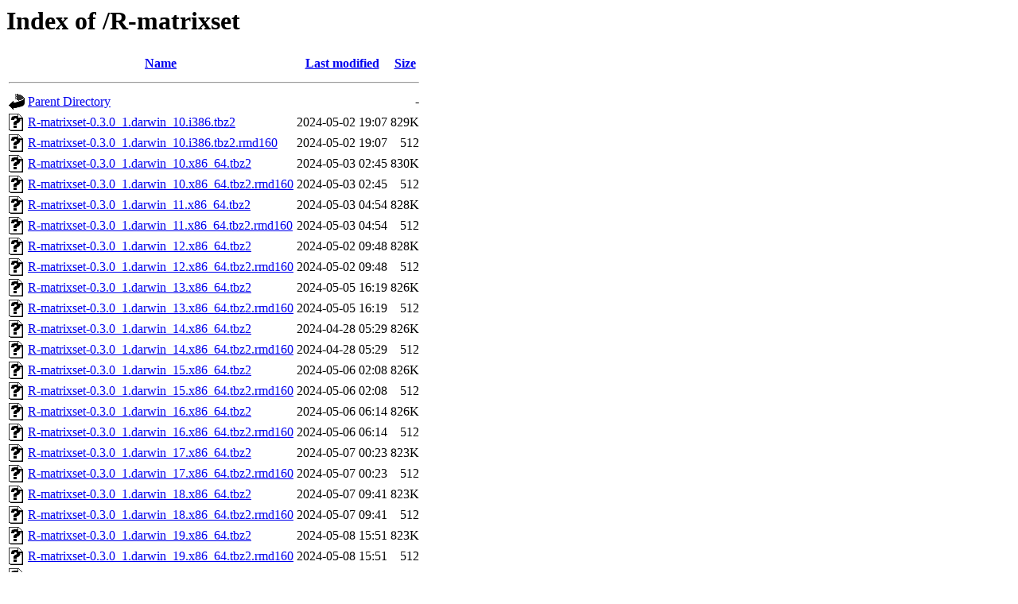

--- FILE ---
content_type: text/html;charset=UTF-8
request_url: http://kmq.jp.packages.macports.org/R-matrixset/
body_size: 12680
content:
<!DOCTYPE HTML PUBLIC "-//W3C//DTD HTML 3.2 Final//EN">
<html>
 <head>
  <title>Index of /R-matrixset</title>
 </head>
 <body>
<h1>Index of /R-matrixset</h1>
  <table>
   <tr><th valign="top"><img src="/icons/blank.gif" alt="[ICO]"></th><th><a href="?C=N;O=D">Name</a></th><th><a href="?C=M;O=A">Last modified</a></th><th><a href="?C=S;O=A">Size</a></th></tr>
   <tr><th colspan="4"><hr></th></tr>
<tr><td valign="top"><a href="/"><img src="/icons/back.gif" alt="[PARENTDIR]"></a></td><td><a href="/">Parent Directory</a></td><td>&nbsp;</td><td align="right">  - </td></tr>
<tr><td valign="top"><a href="R-matrixset-0.3.0_1.darwin_10.i386.tbz2"><img src="/icons/unknown.gif" alt="[   ]"></a></td><td><a href="R-matrixset-0.3.0_1.darwin_10.i386.tbz2">R-matrixset-0.3.0_1.darwin_10.i386.tbz2</a></td><td align="right">2024-05-02 19:07  </td><td align="right">829K</td></tr>
<tr><td valign="top"><a href="R-matrixset-0.3.0_1.darwin_10.i386.tbz2.rmd160"><img src="/icons/unknown.gif" alt="[   ]"></a></td><td><a href="R-matrixset-0.3.0_1.darwin_10.i386.tbz2.rmd160">R-matrixset-0.3.0_1.darwin_10.i386.tbz2.rmd160</a></td><td align="right">2024-05-02 19:07  </td><td align="right">512 </td></tr>
<tr><td valign="top"><a href="R-matrixset-0.3.0_1.darwin_10.x86_64.tbz2"><img src="/icons/unknown.gif" alt="[   ]"></a></td><td><a href="R-matrixset-0.3.0_1.darwin_10.x86_64.tbz2">R-matrixset-0.3.0_1.darwin_10.x86_64.tbz2</a></td><td align="right">2024-05-03 02:45  </td><td align="right">830K</td></tr>
<tr><td valign="top"><a href="R-matrixset-0.3.0_1.darwin_10.x86_64.tbz2.rmd160"><img src="/icons/unknown.gif" alt="[   ]"></a></td><td><a href="R-matrixset-0.3.0_1.darwin_10.x86_64.tbz2.rmd160">R-matrixset-0.3.0_1.darwin_10.x86_64.tbz2.rmd160</a></td><td align="right">2024-05-03 02:45  </td><td align="right">512 </td></tr>
<tr><td valign="top"><a href="R-matrixset-0.3.0_1.darwin_11.x86_64.tbz2"><img src="/icons/unknown.gif" alt="[   ]"></a></td><td><a href="R-matrixset-0.3.0_1.darwin_11.x86_64.tbz2">R-matrixset-0.3.0_1.darwin_11.x86_64.tbz2</a></td><td align="right">2024-05-03 04:54  </td><td align="right">828K</td></tr>
<tr><td valign="top"><a href="R-matrixset-0.3.0_1.darwin_11.x86_64.tbz2.rmd160"><img src="/icons/unknown.gif" alt="[   ]"></a></td><td><a href="R-matrixset-0.3.0_1.darwin_11.x86_64.tbz2.rmd160">R-matrixset-0.3.0_1.darwin_11.x86_64.tbz2.rmd160</a></td><td align="right">2024-05-03 04:54  </td><td align="right">512 </td></tr>
<tr><td valign="top"><a href="R-matrixset-0.3.0_1.darwin_12.x86_64.tbz2"><img src="/icons/unknown.gif" alt="[   ]"></a></td><td><a href="R-matrixset-0.3.0_1.darwin_12.x86_64.tbz2">R-matrixset-0.3.0_1.darwin_12.x86_64.tbz2</a></td><td align="right">2024-05-02 09:48  </td><td align="right">828K</td></tr>
<tr><td valign="top"><a href="R-matrixset-0.3.0_1.darwin_12.x86_64.tbz2.rmd160"><img src="/icons/unknown.gif" alt="[   ]"></a></td><td><a href="R-matrixset-0.3.0_1.darwin_12.x86_64.tbz2.rmd160">R-matrixset-0.3.0_1.darwin_12.x86_64.tbz2.rmd160</a></td><td align="right">2024-05-02 09:48  </td><td align="right">512 </td></tr>
<tr><td valign="top"><a href="R-matrixset-0.3.0_1.darwin_13.x86_64.tbz2"><img src="/icons/unknown.gif" alt="[   ]"></a></td><td><a href="R-matrixset-0.3.0_1.darwin_13.x86_64.tbz2">R-matrixset-0.3.0_1.darwin_13.x86_64.tbz2</a></td><td align="right">2024-05-05 16:19  </td><td align="right">826K</td></tr>
<tr><td valign="top"><a href="R-matrixset-0.3.0_1.darwin_13.x86_64.tbz2.rmd160"><img src="/icons/unknown.gif" alt="[   ]"></a></td><td><a href="R-matrixset-0.3.0_1.darwin_13.x86_64.tbz2.rmd160">R-matrixset-0.3.0_1.darwin_13.x86_64.tbz2.rmd160</a></td><td align="right">2024-05-05 16:19  </td><td align="right">512 </td></tr>
<tr><td valign="top"><a href="R-matrixset-0.3.0_1.darwin_14.x86_64.tbz2"><img src="/icons/unknown.gif" alt="[   ]"></a></td><td><a href="R-matrixset-0.3.0_1.darwin_14.x86_64.tbz2">R-matrixset-0.3.0_1.darwin_14.x86_64.tbz2</a></td><td align="right">2024-04-28 05:29  </td><td align="right">826K</td></tr>
<tr><td valign="top"><a href="R-matrixset-0.3.0_1.darwin_14.x86_64.tbz2.rmd160"><img src="/icons/unknown.gif" alt="[   ]"></a></td><td><a href="R-matrixset-0.3.0_1.darwin_14.x86_64.tbz2.rmd160">R-matrixset-0.3.0_1.darwin_14.x86_64.tbz2.rmd160</a></td><td align="right">2024-04-28 05:29  </td><td align="right">512 </td></tr>
<tr><td valign="top"><a href="R-matrixset-0.3.0_1.darwin_15.x86_64.tbz2"><img src="/icons/unknown.gif" alt="[   ]"></a></td><td><a href="R-matrixset-0.3.0_1.darwin_15.x86_64.tbz2">R-matrixset-0.3.0_1.darwin_15.x86_64.tbz2</a></td><td align="right">2024-05-06 02:08  </td><td align="right">826K</td></tr>
<tr><td valign="top"><a href="R-matrixset-0.3.0_1.darwin_15.x86_64.tbz2.rmd160"><img src="/icons/unknown.gif" alt="[   ]"></a></td><td><a href="R-matrixset-0.3.0_1.darwin_15.x86_64.tbz2.rmd160">R-matrixset-0.3.0_1.darwin_15.x86_64.tbz2.rmd160</a></td><td align="right">2024-05-06 02:08  </td><td align="right">512 </td></tr>
<tr><td valign="top"><a href="R-matrixset-0.3.0_1.darwin_16.x86_64.tbz2"><img src="/icons/unknown.gif" alt="[   ]"></a></td><td><a href="R-matrixset-0.3.0_1.darwin_16.x86_64.tbz2">R-matrixset-0.3.0_1.darwin_16.x86_64.tbz2</a></td><td align="right">2024-05-06 06:14  </td><td align="right">826K</td></tr>
<tr><td valign="top"><a href="R-matrixset-0.3.0_1.darwin_16.x86_64.tbz2.rmd160"><img src="/icons/unknown.gif" alt="[   ]"></a></td><td><a href="R-matrixset-0.3.0_1.darwin_16.x86_64.tbz2.rmd160">R-matrixset-0.3.0_1.darwin_16.x86_64.tbz2.rmd160</a></td><td align="right">2024-05-06 06:14  </td><td align="right">512 </td></tr>
<tr><td valign="top"><a href="R-matrixset-0.3.0_1.darwin_17.x86_64.tbz2"><img src="/icons/unknown.gif" alt="[   ]"></a></td><td><a href="R-matrixset-0.3.0_1.darwin_17.x86_64.tbz2">R-matrixset-0.3.0_1.darwin_17.x86_64.tbz2</a></td><td align="right">2024-05-07 00:23  </td><td align="right">823K</td></tr>
<tr><td valign="top"><a href="R-matrixset-0.3.0_1.darwin_17.x86_64.tbz2.rmd160"><img src="/icons/unknown.gif" alt="[   ]"></a></td><td><a href="R-matrixset-0.3.0_1.darwin_17.x86_64.tbz2.rmd160">R-matrixset-0.3.0_1.darwin_17.x86_64.tbz2.rmd160</a></td><td align="right">2024-05-07 00:23  </td><td align="right">512 </td></tr>
<tr><td valign="top"><a href="R-matrixset-0.3.0_1.darwin_18.x86_64.tbz2"><img src="/icons/unknown.gif" alt="[   ]"></a></td><td><a href="R-matrixset-0.3.0_1.darwin_18.x86_64.tbz2">R-matrixset-0.3.0_1.darwin_18.x86_64.tbz2</a></td><td align="right">2024-05-07 09:41  </td><td align="right">823K</td></tr>
<tr><td valign="top"><a href="R-matrixset-0.3.0_1.darwin_18.x86_64.tbz2.rmd160"><img src="/icons/unknown.gif" alt="[   ]"></a></td><td><a href="R-matrixset-0.3.0_1.darwin_18.x86_64.tbz2.rmd160">R-matrixset-0.3.0_1.darwin_18.x86_64.tbz2.rmd160</a></td><td align="right">2024-05-07 09:41  </td><td align="right">512 </td></tr>
<tr><td valign="top"><a href="R-matrixset-0.3.0_1.darwin_19.x86_64.tbz2"><img src="/icons/unknown.gif" alt="[   ]"></a></td><td><a href="R-matrixset-0.3.0_1.darwin_19.x86_64.tbz2">R-matrixset-0.3.0_1.darwin_19.x86_64.tbz2</a></td><td align="right">2024-05-08 15:51  </td><td align="right">823K</td></tr>
<tr><td valign="top"><a href="R-matrixset-0.3.0_1.darwin_19.x86_64.tbz2.rmd160"><img src="/icons/unknown.gif" alt="[   ]"></a></td><td><a href="R-matrixset-0.3.0_1.darwin_19.x86_64.tbz2.rmd160">R-matrixset-0.3.0_1.darwin_19.x86_64.tbz2.rmd160</a></td><td align="right">2024-05-08 15:51  </td><td align="right">512 </td></tr>
<tr><td valign="top"><a href="R-matrixset-0.3.0_1.darwin_20.x86_64.tbz2"><img src="/icons/unknown.gif" alt="[   ]"></a></td><td><a href="R-matrixset-0.3.0_1.darwin_20.x86_64.tbz2">R-matrixset-0.3.0_1.darwin_20.x86_64.tbz2</a></td><td align="right">2024-05-08 01:51  </td><td align="right">823K</td></tr>
<tr><td valign="top"><a href="R-matrixset-0.3.0_1.darwin_20.x86_64.tbz2.rmd160"><img src="/icons/unknown.gif" alt="[   ]"></a></td><td><a href="R-matrixset-0.3.0_1.darwin_20.x86_64.tbz2.rmd160">R-matrixset-0.3.0_1.darwin_20.x86_64.tbz2.rmd160</a></td><td align="right">2024-05-08 01:51  </td><td align="right">512 </td></tr>
<tr><td valign="top"><a href="R-matrixset-0.3.0_1.darwin_21.arm64.tbz2"><img src="/icons/unknown.gif" alt="[   ]"></a></td><td><a href="R-matrixset-0.3.0_1.darwin_21.arm64.tbz2">R-matrixset-0.3.0_1.darwin_21.arm64.tbz2</a></td><td align="right">2024-05-05 20:31  </td><td align="right">822K</td></tr>
<tr><td valign="top"><a href="R-matrixset-0.3.0_1.darwin_21.arm64.tbz2.rmd160"><img src="/icons/unknown.gif" alt="[   ]"></a></td><td><a href="R-matrixset-0.3.0_1.darwin_21.arm64.tbz2.rmd160">R-matrixset-0.3.0_1.darwin_21.arm64.tbz2.rmd160</a></td><td align="right">2024-05-05 20:31  </td><td align="right">512 </td></tr>
<tr><td valign="top"><a href="R-matrixset-0.3.0_1.darwin_21.x86_64.tbz2"><img src="/icons/unknown.gif" alt="[   ]"></a></td><td><a href="R-matrixset-0.3.0_1.darwin_21.x86_64.tbz2">R-matrixset-0.3.0_1.darwin_21.x86_64.tbz2</a></td><td align="right">2024-05-01 22:13  </td><td align="right">822K</td></tr>
<tr><td valign="top"><a href="R-matrixset-0.3.0_1.darwin_21.x86_64.tbz2.rmd160"><img src="/icons/unknown.gif" alt="[   ]"></a></td><td><a href="R-matrixset-0.3.0_1.darwin_21.x86_64.tbz2.rmd160">R-matrixset-0.3.0_1.darwin_21.x86_64.tbz2.rmd160</a></td><td align="right">2024-05-01 22:13  </td><td align="right">512 </td></tr>
<tr><td valign="top"><a href="R-matrixset-0.3.0_1.darwin_22.arm64.tbz2"><img src="/icons/unknown.gif" alt="[   ]"></a></td><td><a href="R-matrixset-0.3.0_1.darwin_22.arm64.tbz2">R-matrixset-0.3.0_1.darwin_22.arm64.tbz2</a></td><td align="right">2024-05-02 09:49  </td><td align="right">823K</td></tr>
<tr><td valign="top"><a href="R-matrixset-0.3.0_1.darwin_22.arm64.tbz2.rmd160"><img src="/icons/unknown.gif" alt="[   ]"></a></td><td><a href="R-matrixset-0.3.0_1.darwin_22.arm64.tbz2.rmd160">R-matrixset-0.3.0_1.darwin_22.arm64.tbz2.rmd160</a></td><td align="right">2024-05-02 09:49  </td><td align="right">512 </td></tr>
<tr><td valign="top"><a href="R-matrixset-0.3.0_1.darwin_22.x86_64.tbz2"><img src="/icons/unknown.gif" alt="[   ]"></a></td><td><a href="R-matrixset-0.3.0_1.darwin_22.x86_64.tbz2">R-matrixset-0.3.0_1.darwin_22.x86_64.tbz2</a></td><td align="right">2024-05-06 03:15  </td><td align="right">823K</td></tr>
<tr><td valign="top"><a href="R-matrixset-0.3.0_1.darwin_22.x86_64.tbz2.rmd160"><img src="/icons/unknown.gif" alt="[   ]"></a></td><td><a href="R-matrixset-0.3.0_1.darwin_22.x86_64.tbz2.rmd160">R-matrixset-0.3.0_1.darwin_22.x86_64.tbz2.rmd160</a></td><td align="right">2024-05-06 03:15  </td><td align="right">512 </td></tr>
<tr><td valign="top"><a href="R-matrixset-0.3.0_1.darwin_23.arm64.tbz2"><img src="/icons/unknown.gif" alt="[   ]"></a></td><td><a href="R-matrixset-0.3.0_1.darwin_23.arm64.tbz2">R-matrixset-0.3.0_1.darwin_23.arm64.tbz2</a></td><td align="right">2024-05-03 20:17  </td><td align="right">823K</td></tr>
<tr><td valign="top"><a href="R-matrixset-0.3.0_1.darwin_23.arm64.tbz2.rmd160"><img src="/icons/unknown.gif" alt="[   ]"></a></td><td><a href="R-matrixset-0.3.0_1.darwin_23.arm64.tbz2.rmd160">R-matrixset-0.3.0_1.darwin_23.arm64.tbz2.rmd160</a></td><td align="right">2024-05-03 20:17  </td><td align="right">512 </td></tr>
<tr><td valign="top"><a href="R-matrixset-0.3.0_1.darwin_23.x86_64.tbz2"><img src="/icons/unknown.gif" alt="[   ]"></a></td><td><a href="R-matrixset-0.3.0_1.darwin_23.x86_64.tbz2">R-matrixset-0.3.0_1.darwin_23.x86_64.tbz2</a></td><td align="right">2024-05-02 18:10  </td><td align="right">823K</td></tr>
<tr><td valign="top"><a href="R-matrixset-0.3.0_1.darwin_23.x86_64.tbz2.rmd160"><img src="/icons/unknown.gif" alt="[   ]"></a></td><td><a href="R-matrixset-0.3.0_1.darwin_23.x86_64.tbz2.rmd160">R-matrixset-0.3.0_1.darwin_23.x86_64.tbz2.rmd160</a></td><td align="right">2024-05-02 18:10  </td><td align="right">512 </td></tr>
<tr><td valign="top"><a href="R-matrixset-0.3.0_1.darwin_24.x86_64.tbz2"><img src="/icons/unknown.gif" alt="[   ]"></a></td><td><a href="R-matrixset-0.3.0_1.darwin_24.x86_64.tbz2">R-matrixset-0.3.0_1.darwin_24.x86_64.tbz2</a></td><td align="right">2024-10-14 17:09  </td><td align="right">824K</td></tr>
<tr><td valign="top"><a href="R-matrixset-0.3.0_1.darwin_24.x86_64.tbz2.rmd160"><img src="/icons/unknown.gif" alt="[   ]"></a></td><td><a href="R-matrixset-0.3.0_1.darwin_24.x86_64.tbz2.rmd160">R-matrixset-0.3.0_1.darwin_24.x86_64.tbz2.rmd160</a></td><td align="right">2024-10-14 17:09  </td><td align="right">512 </td></tr>
   <tr><th colspan="4"><hr></th></tr>
</table>
<address>Apache/2.4.61 (Unix) OpenSSL/3.0.13 Server at kmq.jp.packages.macports.org Port 80</address>
</body></html>
